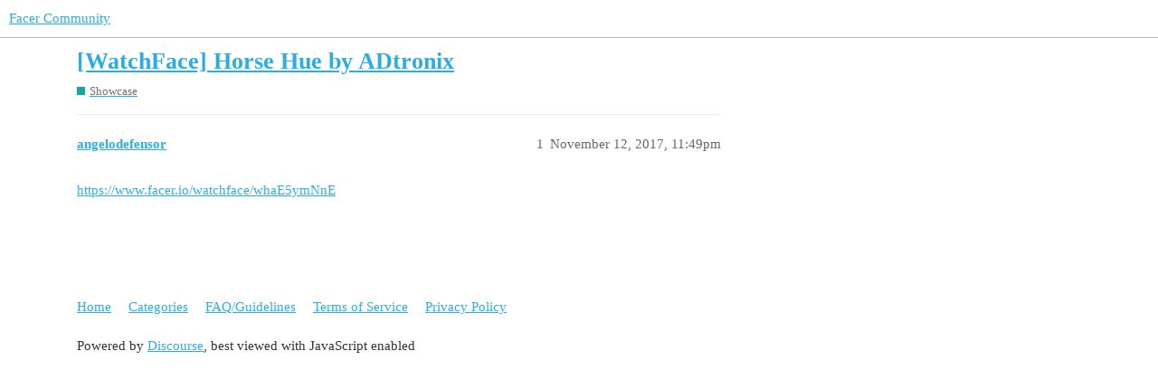

--- FILE ---
content_type: text/css
request_url: https://community.facer.io/stylesheets/color_definitions_facer_1_1_7f0758b2b3e3382ceacc2cde97357671bd66bcaf.css?__ws=community.facer.io
body_size: 1181
content:
:root{--scheme-type: light;--primary: #333;--secondary: #FFF;--tertiary: #2BADE3;--quaternary: #2BADE3;--header_background: #ffffff;--header_primary: #555555;--highlight: #FFA500;--danger: #e45735;--success: #009900;--love: #fa6c8d;--d-selected: #ebebeb;--d-hover: #f3f3f3;--always-black-rgb: 0, 0, 0;--primary-rgb: 51, 51, 51;--primary-low-rgb: 235, 235, 235;--primary-very-low-rgb: 249, 249, 249;--secondary-rgb: 255, 255, 255;--header_background-rgb: 255, 255, 255;--tertiary-rgb: 43, 173, 227;--highlight-rgb: 255, 165, 0;--success-rgb: 0, 153, 0;--primary-very-low: #f9f9f9;--primary-low: #ebebeb;--primary-low-mid: #c2c2c2;--primary-medium: #999999;--primary-high: #707070;--primary-very-high: #525252;--primary-50: #f9f9f9;--primary-100: #f3f3f3;--primary-200: #ebebeb;--primary-300: #d6d6d6;--primary-400: #c2c2c2;--primary-500: #adadad;--primary-600: #999999;--primary-700: #818181;--primary-800: #707070;--primary-900: #525252;--header_primary-low: rgb(243, 243, 243);--header_primary-low-mid: rgb(212, 212, 212);--header_primary-medium: rgb(182, 182, 182);--header_primary-high: rgb(157, 157, 157);--header_primary-very-high: rgb(114, 114, 114);--secondary-low: #4d4d4d;--secondary-medium: gray;--secondary-high: #a6a6a6;--secondary-very-high: #ededed;--tertiary-very-low: #eaf7fc;--tertiary-low: #dff3fb;--tertiary-medium: #95d6f1;--tertiary-high: #55bde9;--tertiary-hover: #1885b3;--tertiary-50: #eaf7fc;--tertiary-100: #e6f5fc;--tertiary-200: #e3f4fb;--tertiary-300: #dff3fb;--tertiary-400: #c8eaf8;--tertiary-500: #b1e1f5;--tertiary-600: #95d6f1;--tertiary-700: #80ceee;--tertiary-800: #6bc6eb;--tertiary-900: #55bde9;--quaternary-low: #bfe6f7;--highlight-bg: #ffe4b3;--highlight-low: #ffe4b3;--highlight-medium: #ffd280;--highlight-high: #805300;--danger-low: #fbe6e1;--danger-low-mid: rgba(242, 171, 154, 0.7);--danger-medium: #ec8972;--danger-hover: #c63c1b;--success-low: #b8ffb8;--success-medium: #4dff4d;--success-hover: #007a00;--love-low: #fee9ee;--wiki: green;--blend-primary-secondary-5: rgb(249, 249, 249);--primary-med-or-secondary-med: #999999;--primary-med-or-secondary-high: #999999;--primary-high-or-secondary-low: #707070;--primary-low-mid-or-secondary-high: #c2c2c2;--primary-low-mid-or-secondary-low: #c2c2c2;--primary-or-primary-low-mid: #333;--highlight-low-or-medium: #ffe4b3;--tertiary-or-tertiary-low: #2BADE3;--tertiary-low-or-tertiary-high: #dff3fb;--tertiary-med-or-tertiary: #95d6f1;--secondary-or-primary: #FFF;--tertiary-or-white: #2BADE3;--facebook-or-white: #1877f2;--twitter-or-white: #1da1f2;--hljs-comment: #998;--hljs-number: #099;--hljs-string: #d14;--hljs-literal: #458;--hljs-tag: #000080;--hljs-attribute: #008080;--hljs-symbol: #990073;--hljs-bg: #f8f8f8;--hljs-builtin-name: #55bde9;--google: #ffffff;--google-hover: #f2f2f2;--instagram: #e1306c;--instagram-hover: #ac194b;--facebook: #1877f2;--facebook-hover: #0a54b3;--cas: #70ba61;--twitter: #1da1f2;--twitter-hover: #0c85d0;--github: #100e0f;--github-hover: #463e42;--discord: #7289da;--discord-hover: #4a67cf;--gold: rgb(231, 195, 0);--silver: #c0c0c0;--bronze: #cd7f32}:root{--chat-skeleton-animation-rgb: 249, 249, 249}:root{--font-family: Arial, sans-serif}:root{--heading-font-family: Arial, sans-serif}

/*# sourceMappingURL=color_definitions_facer_1_1_7f0758b2b3e3382ceacc2cde97357671bd66bcaf.css.map?__ws=community.facer.io */


--- FILE ---
content_type: text/css
request_url: https://community.facer.io/stylesheets/desktop_theme_1_05bc1e083e26fd9c9a12d12691be2cdb80768d41.css?__ws=community.facer.io
body_size: 130
content:

/*# sourceMappingURL=desktop_theme_1_05bc1e083e26fd9c9a12d12691be2cdb80768d41.css.map?__ws=community.facer.io */
